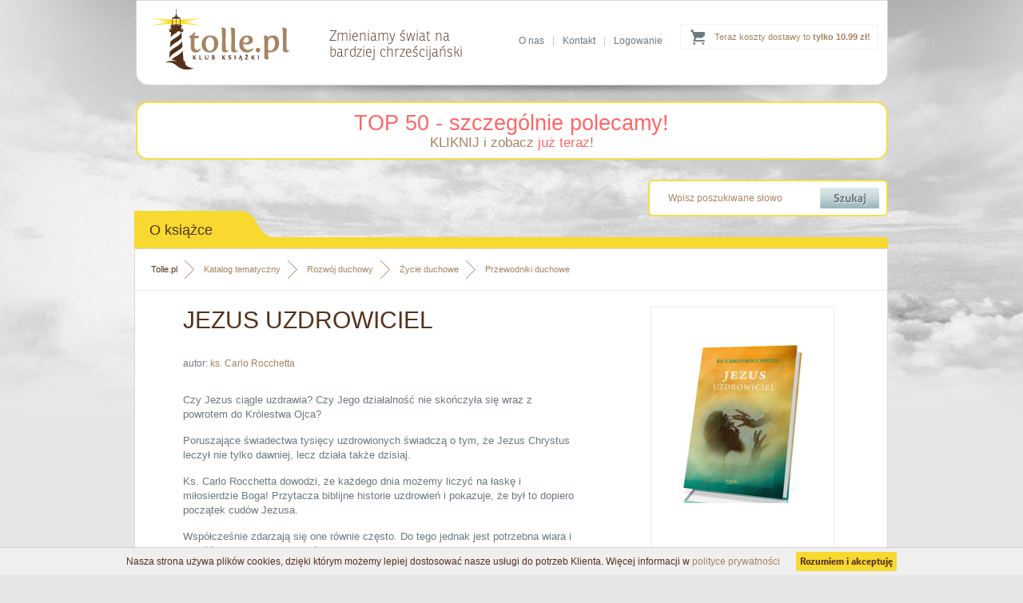

--- FILE ---
content_type: text/html; charset=utf-8
request_url: https://www.tolle.pl/pozycja/jezus-uzdrowiciel
body_size: 6667
content:
<?xml version="1.0" encoding="utf-8"?>
<!DOCTYPE html 
     PUBLIC "-//W3C//DTD XHTML 1.0 Transitional//EN"
     "http://www.w3.org/TR/xhtml1/DTD/xhtml1-transitional.dtd">

<html xmlns="http://www.w3.org/1999/xhtml">

<head>

<title>Książka "Jezus uzdrowiciel" - ks. Carlo Rocchetta</title>


<meta name="Keywords" content="księgarnia, książki, ebooki, audiobooki katolicka, religijna, filmy, multimedia, biografie, wiara, religia" />
<meta name="Description" content="Czy Jezus ciągle uzdrawia? Czy Jego działalność nie skończyła się wraz z powrotem do Królestwa Ojca?
Poruszające świadectwa tysięcy uzdrowionych świadczą o tym," />



<base href="https://www.tolle.pl/" />
<meta name="Robots" content="index,follow" />
<link rel="canonical" href="https://www.tolle.pl/pozycja/jezus-uzdrowiciel" />      <meta http-equiv="content-type" content="text/html; charset=utf-8" />
    <link href="https://www.tolle.pl/css/style.css" media="screen" rel="stylesheet" type="text/css" />
    <link rel="icon" href="https://www.tolle.pl/favicon.ico" type="image/x-icon" />
    <link rel="shortcut icon" href="https://www.tolle.pl/favicon.ico" type="image/x-icon" />

	<!--[if gt IE 7]>  <link href="https://www.tolle.pl/css/shop.css" media="screen" rel="stylesheet" type="text/css" /> <![endif]-->
	<!--[if lt IE 8]>  <link href="https://www.tolle.pl/css/shop-ie7.css" media="screen" rel="stylesheet" type="text/css" /> <![endif]-->
	<!--[if !IE]><!--> <link href="https://www.tolle.pl/css/shop.css" media="screen" rel="stylesheet" type="text/css" /><!--<![endif]-->


<script type="text/javascript" src="https://www.tolle.pl/js/cookies_pasek.js"></script>
<!-- Google Tag Manager -->
<script type="text/javascript">(function(w,d,s,l,i){w[l]=w[l]||[];w[l].push({'gtm.start':
new Date().getTime(),event:'gtm.js'});var f=d.getElementsByTagName(s)[0],
j=d.createElement(s),dl=l!='dataLayer'?'&l='+l:'';j.async=true;j.src=
'https://www.googletagmanager.com/gtm.js?id='+i+dl;f.parentNode.insertBefore(j,f);
})(window,document,'script','dataLayer','GTM-KLPWFJL');</script>
<!-- End Google Tag Manager -->
</head>
<body>
<!-- Google Tag Manager (noscript) -->
<noscript><iframe src="https://www.googletagmanager.com/ns.html?id=GTM-KLPWFJL"
height="0" width="0" style="display:none;visibility:hidden"></iframe></noscript>
<!-- End Google Tag Manager (noscript) -->
	<!--[if lt IE 8]>
		<p class="browserupgrade">You are using an <strong>outdated</strong> browser. Please <a href="http://browsehappy.com/">upgrade your browser</a> to improve your experience.</p>
	<![endif]--><div id="header">
        <div class="container">
             <a id="logo" href="https://www.tolle.pl" title="Klub Książki Tolle.pl"><img src="https://www.tolle.pl/images/logo.png" alt="Klub Książki Tolle.pl"/></a>            <div id="title"><span>Zmieniamy świat na<br /> bardziej chrześcijański</span></div>
              
            
<div class="cart ups">
     <a href="https://www.tolle.pl/info/koszty-dostawy">Teraz koszty dostawy to <strong>tylko 10.99 zł!</strong></a>
</div>             <div class="links">
               <a href="https://www.tolle.pl/info/o-nas">O nas</a>|<a href="https://www.tolle.pl/info/kontakt">Kontakt</a>|<a href="https://www.tolle.pl/koszyk#logowanie">Logowanie</a>
            </div>                                                                               
        </div>
    </div>
    
    
  <div class="container">
<div style="background-color: white; border-radius: 15px; margin-top: 20px; border: 2px solid rgb(248, 221, 68); width: 937px; padding: 10px 0px;text-align: center">
    <a href="https://www.tolle.pl/sezonowe/top-50-szczegolnie-polecamy" style="color:rgba(255,0,0,0.6);font-size:27px;">TOP 50 - szczególnie polecamy!</a>
   
        <p style="font-size: 17px; color: rgb(153, 121, 91); margin: 0px;"><a href="https://www.tolle.pl/sezonowe/top-50-szczegolnie-polecamy">KLIKNIJ i zobacz <span style="color: rgba(255, 0, 0, 0.6);">już teraz</span>!</a>
        </p>
    
</div>            
    <div id="searchbox">
		  <form action="search" method="get">			
            <input class="text" type="text" name="q" value="Wpisz poszukiwane słowo" onfocus="if(this.value=='Wpisz poszukiwane słowo')this.value=''" onblur="if(this.value=='')this.value='Wpisz poszukiwane słowo'" />
            <input class="submit" type="submit" value=""/></form>
            <div class="clear"></div>
        </div>   
<div class="clear"></div>
<div id="content_top" class="full">
            <div class="header"><div class="text">O książce</div><div class="corner"></div></div>
            <div class="clear"></div><div class="line"></div> 
            <div class="content book2">
  
<div class="breadcrumb">
<a href="https://www.tolle.pl" class="home">Tolle.pl</a>
<a href="https://www.tolle.pl/katalog">Katalog tematyczny</a>
<a href="https://www.tolle.pl/katalog/rozwojduchowy">Rozwój duchowy</a>
<a href="https://www.tolle.pl/katalog/zycie-duchowe">Życie duchowe</a>
<a class="last" href="https://www.tolle.pl/katalog/przewodniki-duchowe">Przewodniki duchowe</a>

<div class="clear"></div>
</div>
      <script type="application/ld+json">
{
  "@context": "http://schema.org",
  "@type": "BreadcrumbList",
  "itemListElement": [
   {
    "@type": "ListItem",
    "position": 1,
    "item": {
      "@id": "https://www.tolle.pl/katalog",
      "name": "Katalog tematyczny"
     
    }
  },{
    "@type": "ListItem",
    "position": 2,
    "item": {
      "@id": "https://www.tolle.pl/katalog/rozwojduchowy",
      "name": "Rozwój duchowy"
     
    }
  },{
    "@type": "ListItem",
    "position": 3,
    "item": {
      "@id": "https://www.tolle.pl/katalog/zycie-duchowe",
      "name": "Życie duchowe"
     
    }
  },{
    "@type": "ListItem",
    "position": 4,
    "item": {
      "@id": "https://www.tolle.pl/katalog/przewodniki-duchowe",
      "name": "Przewodniki duchowe"
     
    }
  }  ]
}
</script>  
 

	              
 <div class="left">
                <h1>Jezus uzdrowiciel</h1>
                           
 <div class="clear"></div>         
<div class="author">autor: <a href="autor/ks-carlo-rocchetta" title="ks. Carlo Rocchetta">ks.&nbsp;Carlo&nbsp;Rocchetta</a></div> 

<div class="desctext">
<p>Czy Jezus ciągle uzdrawia? Czy Jego działalność nie skończyła się wraz z powrotem do Królestwa Ojca?</p>
<p>Poruszające świadectwa tysięcy uzdrowionych świadczą o tym, że Jezus Chrystus leczył nie tylko dawniej, lecz działa także dzisiaj.</p>  <p>Ks. Carlo Rocchetta dowodzi, że każdego dnia możemy liczyć na łaskę i miłosierdzie Boga! Przytacza biblijne historie uzdrowień i pokazuje, że był to dopiero początek cudów Jezusa.</p> <p>Współcześnie zdarzają się one równie często. Do tego jednak jest potrzebna wiara i ufność w to, że możemy być uzdrowieni, bo to one najbardziej poruszają serce Boga.</p>
<p>Carlo Rocchetta &#8211; ksiądz katolicki, teolog, autor licznych książek m.in. z zakresu teologii małżeństwa i rodziny.</p></div>
<div class="likebox">
							<!-- TU FACEBOOK I G+ -->
			<iframe src="//www.facebook.com/plugins/like.php?href=https%3A%2F%2Fwww.tolle.pl%2Fpozycja%2Fjezus-uzdrowiciel&amp;send=false&amp;layout=standard&amp;width=450&amp;show_faces=false&amp;action=like&amp;colorscheme=light&amp;font&amp;height=35" scrolling="no" frameborder="0" style="border:none; overflow:hidden; width:450px; height:35px;" allowTransparency="true"></iframe>
                    </div>
                    <div class="info">
                       
<h3>Informacje techniczne</h3>
                        <table>                       
                                                  <tr>
                                <td valign="middle">Oprawa:</td>
                                <td valign="middle">miękka</td>
                            </tr>                               
                                                        <tr>
                                <td valign="middle">Wydawca:</td>
                                <td valign="middle"><a href="https://www.tolle.pl/wydawnictwa/esprit">Esprit</a></td>
                            </tr>                               
                                                        <tr>
                                <td valign="middle">Autor:</td>
                                <td valign="middle"><a href="autor/ks-carlo-rocchetta" title="ks. Carlo Rocchetta">ks.&nbsp;Carlo&nbsp;Rocchetta</a></td>
                            </tr>                               
                                                        <tr>
                                <td valign="middle">Rok wydania:</td>
                                <td valign="middle">2015</td>
                            </tr>                               
                                                        <tr>
                                <td valign="middle">Ilość stron:</td>
                                <td valign="middle">280</td>
                            </tr>                               
                                                        <tr>
                                <td valign="middle">Wymiar [mm]:</td>
                                <td valign="middle">145x205</td>
                            </tr>                               
                                                        <tr>
                                <td valign="middle">EAN:</td>
                                <td valign="middle">9788364647437</td>
                            </tr>                               
                                                        <tr>
                                <td valign="middle">ISBN:</td>
                                <td valign="middle">9788364647437</td>
                            </tr>                               
                                                        <tr>
                                <td valign="middle">ID:</td>
                                <td valign="middle">315925</td>
                            </tr>                               
                              
                        </table>
                     
                        <div class="clear"></div>                        
                         
<h3>Zobacz również</h3>
<ul class="g l">
    <li>Inne książki, których autorem jest <a href="autor/ks-carlo-rocchetta" title="ks. Carlo Rocchetta">ks.&nbsp;Carlo&nbsp;Rocchetta</a></li> 
    <li style="line-height: 30px;">
        <div class="breadcrumb_in">
            <span>Inne książki z kategorii: </span><br />
             
<a href="https://www.tolle.pl/katalog/rozwojduchowy">Rozwój duchowy</a><a href="https://www.tolle.pl/katalog/zycie-duchowe">Życie duchowe</a><a class="last" href="https://www.tolle.pl/katalog/przewodniki-duchowe">Przewodniki duchowe</a><br />




	 			
            <div class="clear"></div>
        </div>
    </li>   
</ul>  
                </div> 
                </div>
                 <script type="text/javascript">
 window.dataLayer = window.dataLayer || [];                        
 dataLayer.push({ 
 'event': 'product_view', 
 'pageType': 'ProductPage', 
 'ecommerce': { 
 'detail': { 
 'products': [ { 
 'name': 'Jezus uzdrowiciel', 
 'id': '315925', 
 'price': '29.99', 
 'brand': 'ks. Carlo Rocchetta', 
 'category': ' Rozwój duchowy / Życie duchowe / Przewodniki duchowe ', 
 'variant': 'Esprit'  
 }] } } }); 
 </script>
 <script type="application/ld+json">
{   
  "@context": "http://schema.org/",
  "@type": "Product",
  "sku" : "315925",
  "name": "Jezus uzdrowiciel",
  "image": "https://www.tolle.pl/okladki/315000/jezus-uzdrowiciel-l.jpg",
  "description": "Czy Jezus ciągle uzdrawia? Czy Jego działalność nie skończyła się wraz z powrotem do Królestwa Ojca?  Poruszające świadectwa tysięcy uzdrowionych świadczą o tym, że Jezus Chrystus leczył nie tylko dawniej, lecz działa także dzisiaj.  Ks. Carlo Rocchetta dowodzi, że każdego dnia możemy liczyć na łaskę i miłosierdzie Boga! Przytacza biblijne historie uzdrowień i pokazuje, że był to dopiero początek cudów Jezusa. Współcześnie zdarzają się one równie często. Do tego jednak jest potrzebna wiara i ufność w to, że możemy być uzdrowieni, bo to one najbardziej poruszają serce Boga.  Carlo Rocchetta &#8211; ksiądz katolicki, teolog, autor licznych książek m.in. z zakresu teologii małżeństwa i rodziny.",
  "gtin13": "9788364647437",
  "category": " Rozwój duchowy / Życie duchowe / Przewodniki duchowe ",
  "brand": {
    "@type": "Thing",
    "name": "Esprit"
  } ,
    "offers": {
    "@type": "Offer",
    "priceCurrency": "PLN",
    "price": "29.90",   
    "url": "https://www.tolle.pl/pozycja/jezus-uzdrowiciel",
    "availability": "http://schema.org/OutOfStock"
  }  
  }
</script> 
                
                
                <div class="right">
                <div class="box">   
                 <img class="photo" src="https://www.tolle.pl/okladki/315000/jezus-uzdrowiciel-l.jpg" alt="Jezus uzdrowiciel" /> 

</div><div class="prod-doddokosz-main">Książka niedostępna
</div>
<div class="sponsors"><a href="https://www.tolle.pl/info/gwarancja-satysfakcji" title="Gwarancja satysfakcji"  target="_blank"><img src="https://www.tolle.pl/images/gwarancja_zwrotu.png" alt="Gwarancja satysfakcji" /></a><br/> 
</div>
                </div>
                <div class="clear"></div>         
	        </div>
        </div>
<div id="content" class="full">
            <div class="header"><div class="text ronnia">Mogą Cię również zainteresować książki...</div><div class="corner"></div></div>
            <div class="clear"></div>
            <div class="content new slide">
					 <a class="slide_left ukryta" href="#"></a>
           <a class="slide_right ukryta" href="#"></a>
                <div class="slider">
                <table>
                    <tr>
                        
<td>
    <a class="box" href="https://www.tolle.pl/pozycja/wolni-od-niemocy" title="Wolni od niemocy">        
    <img src="https://www.tolle.pl/okladki/130000/wolni-od-niemocy-s.jpg"  alt=" - okładka książki" class="photo" />        <h3>Wolni od niemocy</h3>
        <span class="author">o. Augustyn Pelanowski OSPPE</span>
    </a>
</td>
                        
<td>
    <a class="box" href="https://www.tolle.pl/pozycja/moc-uzdrowienia-odkryj-klucze-do-przyjecia-bozej-mocy" title="Moc uzdrowienia. Odkryj klucze do przyjęcia Bożej mocy uzdrowienia">        
    <img src="https://www.tolle.pl/okladki/336000/moc-uzdrowienia-odkryj-klucze-do-przyjecia-bozej-mocy-s.jpg"  alt=" - okładka książki" class="photo" />        <h3>Moc uzdrowienia. Odkryj klucze do przyjęcia Bożej mocy uzdrowienia</h3>
        <span class="author">Randy Clark</span>
    </a>
</td>
                        
<td>
    <a class="box" href="https://www.tolle.pl/pozycja/tylko-spokoj-moze-nas-uratowac-pawel-krolikowski-jan" title="Tylko spokój może nas uratować. O męskich wyzwaniach, skomplikowanych relacjach i potrzebach kobiecego serca">        
    <img src="https://www.tolle.pl/okladki/456000/tylko-spokoj-moze-nas-uratowac-pawel-krolikowski-jan-s.jpg"  alt=" - okładka książki" class="photo" />        <h3>Tylko spokój może nas uratować. O męskich wyzwaniach, skomplikowanych relacjach i potrzebach kobiecego serca</h3>
        <span class="author">Paweł Królikowski, Jan Królikowski, ks. Marek Chrzanowski FDP, Judyta Syrek</span>
    </a>
</td>
                        
<td>
    <a class="box" href="https://www.tolle.pl/pozycja/nie-ma-juz-czasu" title="Nie ma już czasu!">        
    <img src="https://www.tolle.pl/okladki/351000/nie-ma-juz-czasu-s.jpg"  alt=" - okładka książki" class="photo" />        <h3>Nie ma już czasu!</h3>
        <span class="author">o. Augustyn Pelanowski OSPPE</span>
    </a>
</td>
                        
<td>
    <a class="box" href="https://www.tolle.pl/pozycja/gora-obietnic" title="Góra obietnic">        
    <img src="https://www.tolle.pl/okladki/338000/gora-obietnic-s.jpg"  alt=" - okładka książki" class="photo" />        <h3>Góra obietnic</h3>
        <span class="author">o. Adam Szustak OP</span>
    </a>
</td>
                        
<td>
    <a class="box" href="https://www.tolle.pl/pozycja/zyc-w-uwielbieniu" title="Żyć w uwielbieniu">        
    <img src="https://www.tolle.pl/okladki/356000/zyc-w-uwielbieniu-s.jpg"  alt=" - okładka książki" class="photo" />        <h3>Żyć w uwielbieniu</h3>
        <span class="author">Bertrand Georges</span>
    </a>
</td>
                        
<td class="ukryta">
    <a class="box" href="https://www.tolle.pl/pozycja/niezwyciezony-potega-wiary" title="Niezwyciężony! Potęga wiary w działaniu">        
    <img src="https://www.tolle.pl/okladki/313000/niezwyciezony-potega-wiary-s.jpg"  alt=" - okładka książki" class="photo" />        <h3>Niezwyciężony! Potęga wiary w działaniu</h3>
        <span class="author">Nick Vujicic</span>
    </a>
</td>
                        
<td class="ukryta">
    <a class="box" href="https://www.tolle.pl/pozycja/gleboka-przemiana-serca-w-szkole-maryi-31-medytacji" title="Głęboka przemiana serca w szkole Maryi. 31 medytacji">        
    <img src="https://www.tolle.pl/okladki/421000/gleboka-przemiana-serca-w-szkole-maryi-31-medytacji-s.jpg"  alt=" - okładka książki" class="photo" />        <h3>Głęboka przemiana serca w szkole Maryi. 31 medytacji</h3>
        <span class="author">ks. Ruotolo Dolindo</span>
    </a>
</td>
                        
<td class="ukryta">
    <a class="box" href="https://www.tolle.pl/pozycja/e-mail-nastolatek" title="e-mail od Pana Boga do nastolatka">        
    <img src="https://www.tolle.pl/okladki/10000/e-mail-nastolatek-s.jpg"  alt=" - okładka książki" class="photo" />        <h3>e-mail od Pana Boga do nastolatka</h3>
        <span class="author">Claire Cloninger, Curt Cloninger</span>
    </a>
</td>
                        
<td class="ukryta">
    <a class="box" href="https://www.tolle.pl/pozycja/moc-nadziei" title="Moc nadziei">        
    <img src="https://www.tolle.pl/okladki/457000/moc-nadziei-s.jpg"  alt=" - okładka książki" class="photo" />        <h3>Moc nadziei</h3>
        <span class="author">bp Grzegorz Ryś</span>
    </a>
</td>
                        
<td class="ukryta">
    <a class="box" href="https://www.tolle.pl/pozycja/wolnosc-jest-w-tobie" title="Wolność jest w Tobie. Refleksje, porady, ćwiczenia">        
    <img src="https://www.tolle.pl/okladki/292000/wolnosc-jest-w-tobie-s.jpg"  alt=" - okładka książki" class="photo" />        <h3>Wolność jest w Tobie. Refleksje, porady, ćwiczenia</h3>
        <span class="author">o. Cyprian Moryc</span>
    </a>
</td>
                        
<td class="ukryta">
    <a class="box" href="https://www.tolle.pl/pozycja/droga-niedoskonalosci" title="Droga niedoskonałości, świętość ubogich">        
    <img src="https://www.tolle.pl/okladki/257000/droga-niedoskonalosci-s.jpg"  alt=" - okładka książki" class="photo" />        <h3>Droga niedoskonałości, świętość ubogich</h3>
        <span class="author">Andre Daigneault</span>
    </a>
</td>
                        
<td class="ukryta">
    <a class="box" href="https://www.tolle.pl/pozycja/zywy-plomien-milosci-kieszonkowy" title="Żywy Płomień Miłości">        
    <img src="https://www.tolle.pl/okladki/323000/zywy-plomien-milosci-kieszonkowy-s.jpg"  alt=" - okładka książki" class="photo" />        <h3>Żywy Płomień Miłości</h3>
        <span class="author">św. Jan od Krzyża</span>
    </a>
</td>
                        
<td class="ukryta">
    <a class="box" href="https://www.tolle.pl/pozycja/opera-omnia-tom-xiii3-w-rozmowie-z-czasem" title="Opera Omnia. Tom XIII/3. W rozmowie z czasem">        
    <img src="https://www.tolle.pl/okladki/419000/opera-omnia-tom-xiii3-w-rozmowie-z-czasem-s.jpg"  alt=" - okładka książki" class="photo" />        <h3>Opera Omnia. Tom XIII/3. W rozmowie z czasem</h3>
        <span class="author">kard. Joseph Ratzinger</span>
    </a>
</td>
                        
<td class="ukryta">
    <a class="box" href="https://www.tolle.pl/pozycja/wysilek-wiernosci" title="Wysiłek Wierności. Rozmowy z moim panem. Tom 2">        
    <img src="https://www.tolle.pl/okladki/50000/wysilek-wiernosci-s.jpg"  alt=" - okładka książki" class="photo" />        <h3>Wysiłek Wierności. Rozmowy z moim panem. Tom 2</h3>
        <span class="author">Teresa Chomieniec</span>
    </a>
</td>
                        
<td class="ukryta">
    <a class="box" href="https://www.tolle.pl/pozycja/post-jak-doswiadczac-zyciowych-przelomow" title="Post. Jak doświadczyć życiowych przełomów">        
    <img src="https://www.tolle.pl/okladki/231000/post-jak-doswiadczac-zyciowych-przelomow-s.jpg"  alt=" - okładka książki" class="photo" />        <h3>Post. Jak doświadczyć życiowych przełomów</h3>
        <span class="author">Jentezen Franklin</span>
    </a>
</td>
                        
<td class="ukryta">
    <a class="box" href="https://www.tolle.pl/pozycja/od-serca-z-kamienia" title="Od serca z kamienia do serca z ciała. Przez życiowe kryzysy">        
    <img src="https://www.tolle.pl/okladki/258000/od-serca-z-kamienia-s.jpg"  alt=" - okładka książki" class="photo" />        <h3>Od serca z kamienia do serca z ciała. Przez życiowe kryzysy</h3>
        <span class="author">Andre Daigneault</span>
    </a>
</td>
                        
<td class="ukryta">
    <a class="box" href="https://www.tolle.pl/pozycja/strumien-ognia" title="Strumień ognia. Miłość w sercu naszego ubóstwa">        
    <img src="https://www.tolle.pl/okladki/335000/strumien-ognia-s.jpg"  alt=" - okładka książki" class="photo" />        <h3>Strumień ognia. Miłość w sercu naszego ubóstwa</h3>
        <span class="author">André Daigneault</span>
    </a>
</td>
                </tr>   
                </table>
                </div>
                <div class="clear"></div>
            </div>
        </div>


	          
        <div class="clear"></div>
    </div>







	<div id="footer_top"  >
        <div class="container">
          

            <div class="content hwa">
                <div class="text ronnia"><h4 class="header">Kim jesteśmy</h4></div>
            <div class="clear"></div>
                <div class="clear"></div>
                <h2>Klub Książki Tolle.pl<br /> to znacznie więcej niż zwykła księgarnia religijna</h2>
                <div class="text">
                    <p>Jeśli chcesz razem z nami zmieniać świat na bardziej chrześcijański to - podobnie jak my - potrzebujesz rozwoju duchowego i osobistego. Czerpiąc wiedzę z książek, zmienisz swoje życie i świat wokół siebie.</p>
                    <p>W Klubie Książki Tolle.pl doradzimy Ci, co warto przeczytać, abyś osiągał najlepsze owoce w swoim rozwoju osobistym i duchowym. Spośród dziesiątków tysięcy książek dostępnych w Polsce wybraliśmy te, po które naprawdę warto sięgnąć! </p>
                    <a class="more_n ronnia" href="https://www.tolle.pl/info/o-nas">Dowiedz się więcej o Tolle.pl <span class="rarr">&rarr;</span></a>
                </div>
            <div class="clear"></div>
            </div>
                    <div class="links">
                <div class="box">
                    <h3>Zakupy</h3>
                    <ul class="s">
                        <li><a class="ronnia" href="https://www.tolle.pl/info/koszty-dostawy">Koszty i czas dostawy</a></li>
                        <li><a class="ronnia" href="https://www.tolle.pl/info/bezpieczenstwo">Bezpieczeństwo zakupów</a></li>
                        <li><a class="ronnia" href="https://www.tolle.pl/info/regulamin">Regulamin księgarni</a></li>
                        <li><a class="ronnia" href="https://www.tolle.pl/info/kontakt">Kontakt</a></li>
                        <li><a class="ronnia" href="https://www.tolle.pl/info/sprawdz-zamowienie">Sprawdzenie zamówienia</a></li>
                    </ul>
                </div>
                <div class="box">
                    <h3>Oferta</h3>
                    <ul class="s">
                        <li><a class="ronnia" href="https://www.tolle.pl/katalog">Katalog tematyczny</a></li>
                        <li><a class="ronnia" href="https://www.tolle.pl/autorzy-ksiazek">Katalog autorów</a></li>
                        <li><a class="ronnia" href="https://www.tolle.pl/wydawnictwa">Katalog wydawnictw</a></li>
                        <li><a class="ronnia" href="https://www.tolle.pl/nowosci">Nowości w ofercie</a></li>
                    </ul>
                </div>
                <div class="box">
                    <h3>O nas</h3>
                    <ul class="s">
                        <li><a class="ronnia" href="https://www.tolle.pl/info/o-nas">O Klubie Książki Tolle.pl</a></li>
                        <li><a class="ronnia" href="http://www.blog.tolle.pl">Blog Tolle.pl</a></li>
                        <li><a class="ronnia" href="https://www.tolle.pl/info/dla-wydawcow">Dla wydawców</a></li>
                    </ul>
                </div>
                <!--
                <div class="logos">
                    <img src="https://www.tolle.pl/images/temp_logos_01.png" alt="PayU" />
                    <img src="https://www.tolle.pl/images/temp_logos_02.png" alt="Visa Mastercard" />
                    <img src="https://www.tolle.pl/images/temp_logos_03.png" alt="mTransfer" />
                    <img src="https://www.tolle.pl/images/temp_logos_04.png" alt="Przelew24" />
                    <img src="https://www.tolle.pl/images/temp_logos_05.png" alt="Multitransfer" />
                    <img src="https://www.tolle.pl/images/temp_logos_06.png" alt="AliorBank" />
                    <img src="https://www.tolle.pl/images/temp_logos_07.png" alt="Płać z ING" />
                </div>
                -->
            </div>
          
            <div class="clear"></div>
            <!--
            <div class="partners">
                <h3>Partnerzy</h3>
                <div class="clear"></div>
                <a href="http://www.fronda.pl" title="Fronda.pl"><img src="https://www.tolle.pl/images/temp_partners_01.png" alt="Fronda.pl" /></a> 
                <a href="http://www.ksiegarnia.ekai.pl" title="Katolicka Agencja Informacyjna"><img src="https://www.tolle.pl/images/temp_partners_02.png" alt="Katolicka Agencja Informacyjna" /></a> 
                <a href="http://www.adonai.pl" title="Adonai.pl"><img src="https://www.tolle.pl/images/temp_partners_03.png" alt="Adonai.pl" /></a> 
                <a href="http://www.ksiegarnia.isidorus.net" title="Isidorus.net"><img src="https://www.tolle.pl/images/temp_partners_04.png" alt="Isidorus.net" /></a> 
                <a href="http://www.ksiegarnia.przeznaczeni.pl" title="Przeznaczeni.pl"><img src="https://www.tolle.pl/images/temp_partners_05.png" alt="Przeznaczeni.pl" /></a> 
                <a href="http://www.natan.pl" title="Natan.pl"><img src="https://www.tolle.pl/images/temp_partners_06.png" alt="Natan.pl" /></a> 
                <a href="http://www.ksiegarnia.solideo.pl" title="ASK Soli Deo"><img src="https://www.tolle.pl/images/temp_partners_07.png" alt="ASK Soli Deo" /></a> 
            </div>
            <div class="clear"></div>
            -->
        </div>
    </div>
    <div id="footer">
        <div class="container">
            <hr />
            Copyright &#169; 2005-2019 | <a href="https://www.tolle.pl/info/polityka-prywatnosci">Polityka Prywatności</a> |  <a href="https://www.tolle.pl/info/polityka-cookies">Polityka Cookies</a> | <a href="https://www.tolle.pl/info/regulamin">Regulamin księgarni</a>
            <div class="contactbox">
                <img class="ico_tr" src="https://www.tolle.pl/images/footer_home_ico.png" alt="Dane kontaktowe" />
                <span>
                    Klub Książki Tolle.pl<br/>
                    "DANTE G. Baran, G. Fugiel spółka jawna" <br/>
                    ul. Ojcowska 1, 
                    31-344 Kraków<br/>
                </span>        
                email: <a href="mailto:bok@tolle.pl">bok@tolle.pl</a>
                <a href="https://plus.google.com/114098573927862559332" rel="publisher"></a> 
            </div>
            <div class="clear"></div>
        </div>
    </div>
    <div class="clear"></div>

	<script type="text/javascript" src="https://www.tolle.pl/js/jquery.min.js"></script>	 
	<script type="text/javascript" src="https://www.tolle.pl/js/webtoolkit.js"></script>
	<script type="text/javascript" src="https://www.tolle.pl/js/ajax-scripts.js" charset="utf-8"></script>
  <script type="text/javascript" src="https://use.typekit.com/oxq0chb.js"></script>
	<script type="text/javascript">try{Typekit.load();}catch(e){}</script>
	


	
</body>
</html>

--- FILE ---
content_type: text/plain
request_url: https://www.google-analytics.com/j/collect?v=1&_v=j102&a=507958705&t=pageview&_s=1&dl=https%3A%2F%2Fwww.tolle.pl%2Fpozycja%2Fjezus-uzdrowiciel&ul=en-us%40posix&dt=Ksi%C4%85%C5%BCka%20%22Jezus%20uzdrowiciel%22%20-%20ks.%20Carlo%20Rocchetta&sr=1280x720&vp=1280x720&_u=YGBAgEALAAAAACAAI~&jid=270326492&gjid=1918035550&cid=1985784620.1768974805&tid=UA-5930658-1&_gid=814610902.1768974805&_slc=1&gtm=45He61g1n81KLPWFJLv812548011za200zd812548011&cg1=(not%20set)&cd3=(not%20set)&gcd=13l3l3l3l1l1&dma=0&tag_exp=103116026~103200004~104527907~104528500~104684208~104684211~105391253~115938466~115938468~117041587~117171315&z=1370010495
body_size: -449
content:
2,cG-EQ482D7NSV